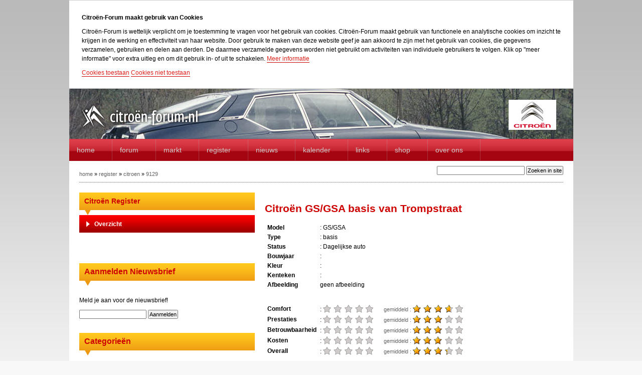

--- FILE ---
content_type: text/html; charset=UTF-8
request_url: https://www.citroen-forum.nl/register/citroen/9129
body_size: 4540
content:



  
<!DOCTYPE html>
<html>
  <head>
    
      <title>Citro&euml;n-Forum.nl - Citro&euml;n Register - Citro&euml;n  GS/GSA  basis van Trompstraat</title>
    

    <meta http-equiv="Content-Type" content="text/html; charset=utf-8" />
    <meta name="description" content="Citro&euml;n-Forum.nl is de grootste online community voor Citro&euml;n minnend Nederland met een forum, citro&euml;n markplaats, citro&euml;n register, citro&euml;n nieuws en meer. Kortom de plek waar je alles vindt omtrent Citro&euml;n" />
    <meta name="keywords" content="citro&euml;n, citro&euml;n-forum, c1, c2, c3, c3 pluriel, c3 picasso, c4, c4 coupe, c4 picasso, c4 grand picasso, c5, c6, c8, 2cv, ds, cx, xm, bx, ax, zx, dyane, gs, gsa, hy, xantia, xsara, xsara coupe, xsara picasso"/>
    <meta equiv="Content-Language" content="nl" />
    <meta name="google-site-verification" content="PBMoDrGRGt4W2Kmoug8yiOYUEyZJklwAv7zij9mP2LY" />
	  <meta property="og:image" content="https://www.citroen-forum.nl/images/social/CF_FB_logo.jpg"/>

    <link rel="shortcut icon" type="image/x-icon" href="/favicon.ico">
    <!-- <link href="https://www.citroen-forum.nl/?css=algemeen/site.v.1467616271" rel="stylesheet" type="text/css" media="screen" /> -->
    <link href="	/css/orgineel.css" rel="stylesheet">
    <link href="	/css/website.css" rel="stylesheet">

    

    <script src="/js/functions.js" type="text/javascript"></script>
    <script src="/js/jquery-1.2.6.min.js" type="text/javascript"></script>
  </head>

<body>

	<div id="mainContainer">
   	  <div id="headerContainer" style="background-image: url('/js/random_header_file.php');">
  <div id="cfnlLogo">
     <a href="/index.php" title="Citro&euml;n-Forum Home"><img src="/images/cfnl/citroen-forum-nl.png" alt="Citro&euml;n-Forum.nl"  border="0" /></a>
  </div>
  <div id="headerBanner">

    
  </div>
  <div id="headerHoofdsponsor">
    <a target="_blank" href="http://www.citroen.nl/">
      <img src="/images/cfnl/banner_small_citroen.gif" alt="citroen">
    </a>
  </div>
   	  <div id="headerMenu">
  <ul id="nav">
    <li><a href="/" title="Citro&euml;n-Forum Home">home</a></li>
    <li><a href="/forums/" title="Citro&euml;n-Forum">forum</a>
      <ul>
        <li><a href="/forums/" title="Citro&euml;n-Forum">overzicht forum</a></li>
        <li><a href="/recent/" title="Recente Forum berichten" rel="nofollow">Recente Onderwerpen</a></li>
        <li><a href="/forums/leden/register/" title="Registreren bij Citro&euml;n-Forum" rel="nofollow">Registreren</a></li>
        <li><a href="/forums/search/" title="Zoeken op Citro&euml;n-Forum default_site" rel="nofollow">Zoeken in Fora</a></li>
      </ul>
    </li>
    <li><a href="/markt" title="Citro&euml;n Markt">Markt</a>
      <ul>
        <li><a href="/markt/" rel="nofollow">overzicht</a></li>
        <li><a href="/markt/toevoegen/" rel="nofollow">toevoegen</a></li>
        
      </ul>
    </li>
    <li><a href="/register/" title=" Citro&euml;n Register">Register</a>
      <ul>
        <li><a href="/register/lijst/" rel="nofollow">overzicht</a></li>
        <li><a href="/register/toevoegen/" rel="nofollow">toevoegen</a></li>
        
      </ul>
    </li>
    <li><a href="/nieuws/" title="Citro&euml;n Nieuws">Nieuws</a></li>
    <li><a href="/kalender" title="kalender">Kalender</a></li>
    <li><a href="/links/" title="Citro&euml;n Links">Links</a></li>
    <li><a href="http://citroen-forum.spreadshirt.nl/" target="_blank" rel="nofollow">Shop</a></li>
    <li><a href="/over_ons/contact" title="Contactgegevens Citro&euml;n-Forum" rel="nofollow">Over Ons</a>
      <ul>
        <li><a href="/over_ons/contact" rel="nofollow">contact</a></li>
        <li><a href="/over_ons/adverteren" rel="nofollow">adverteren</a></li>
        <li><a href="/donaties" rel="nofollow">donaties</a></li>
        <li><a href="/bugs/lijst" title="Bugtracker Citro&euml;n-Forum" rel="nofollow" rel="nofollow">Bugs</a></li>
        <li><a href="/algemeen/cookie" rel="nofollow">cookie informatie</a></li>
      </ul>
    </li>

    
  </ul>
</div>
      </div>

      <div id="contentContainer">
        <div id="meta_info">
  <div id="breadcrumbs"><a href="https://www.citroen-forum.nl/" title="home">home</a>
  	 &raquo; <a href="/register/"}" title="register">register</a>
  	 &raquo; <a href="/register/citroen/"}" title="citroen">citroen</a>
  	 &raquo; <a href="/register/citroen/9129/"}" title="9129">9129</a>
  </div>
  <div id="snelzoeken"><form method="post" action="https://www.citroen-forum.nl/"  >
<div class='hiddenFields'>
<input type="hidden" name="ACT" value="19" />
<input type="hidden" name="RES" value="" />
<input type="hidden" name="meta" value="[base64]" />
<input type="hidden" name="site_id" value="1" />
<input type="hidden" name="csrf_token" value="769966dee9bc96ac1419f0e5645a4c9b351c65b3" />
</div>

<input type="text" name="keywords" value="" class="input" size="30" maxlength="100" style="width:175px;" /> <input type="submit" value="Zoeken in site"  class="submit" /></form></div>
</div>
        
      	<div id="linkerKolom">
                        <ul class="submenu">
               <li><a href="/register" title="Citro&euml;n Register Homepagina">Citro&euml;n Register</a>

                   <ul>
                        <li><a href="/register/lijst" title="Overzicht van Citro&euml;n's">Overzicht</a></li>
                        
                        <!---<li><a href="/register/zoeken" rel="nofollow" title="Zoeken in het Citro&euml;n's Register">Zoeken</a></li>-->
                   </ul>

              </li>
            </ul>

           <div style="float:left; clear:both; width:350px; text-align:center; margin-bottom: 20px;">
                      
            </div>

            <form id="mailinglist_form" method="post" action="https://www.citroen-forum.nl/"  >
<div class='hiddenFields'>
<input type="hidden" name="ACT" value="3" />
<input type="hidden" name="RET" value="https://www.citroen-forum.nl/register/citroen/9129" />
<input type="hidden" name="list" value="nieuwsbrief_nl" />
<input type="hidden" name="site_id" value="1" />
<input type="hidden" name="csrf_token" value="769966dee9bc96ac1419f0e5645a4c9b351c65b3" />
</div>


    <h2 class="leftKop">Aanmelden Nieuwsbrief</h2>
    <p>Meld je aan voor de nieuwsbrief!</p>
    <p><input type="text" name="email" value="" /> <input type="submit" value="Aanmelden" /><br/><br/></p>
</form>

             <h2 class="leftKop">Categorie&euml;n</h2>

             <ul class="listItems">
             

                     <li><a href="/register/lijst/categorie/c4_grand_picasso" title="bekijk alle Citro&euml;n (Grand) C4 Picasso">Citro&euml;n (Grand) C4 Picasso</a> (245)</a></li>
              

                     <li><a href="/register/lijst/categorie/2cv-art" title="bekijk alle Citro&euml;n 2CV">Citro&euml;n 2CV</a> (354)</a></li>
              

                     <li><a href="/register/lijst/categorie/ami" title="bekijk alle Citro&euml;n Ami">Citro&euml;n Ami</a> (81)</a></li>
              

                     <li><a href="/register/lijst/categorie/ax" title="bekijk alle Citro&euml;n AX">Citro&euml;n AX</a> (156)</a></li>
              

                     <li><a href="/register/lijst/categorie/axel" title="bekijk alle Citro&euml;n Axel">Citro&euml;n Axel</a> (8)</a></li>
              

                     <li><a href="/register/lijst/categorie/berlingo" title="bekijk alle Citro&euml;n Berlingo">Citro&euml;n Berlingo</a> (168)</a></li>
              

                     <li><a href="/register/lijst/categorie/bx" title="bekijk alle Citro&euml;n BX">Citro&euml;n BX</a> (544)</a></li>
              

                     <li><a href="/register/lijst/categorie/c-zero" title="bekijk alle Citro&euml;n C-Zero">Citro&euml;n C-Zero</a> (1)</a></li>
              

                     <li><a href="/register/lijst/categorie/c1" title="bekijk alle Citro&euml;n C1">Citro&euml;n C1</a> (104)</a></li>
              

                     <li><a href="/register/lijst/categorie/c15" title="bekijk alle Citro&euml;n C15">Citro&euml;n C15</a> (33)</a></li>
              

                     <li><a href="/register/lijst/categorie/c2" title="bekijk alle Citro&euml;n C2">Citro&euml;n C2</a> (43)</a></li>
              

                     <li><a href="/register/lijst/categorie/c25" title="bekijk alle Citro&euml;n C25">Citro&euml;n C25</a> (6)</a></li>
              

                     <li><a href="/register/lijst/categorie/c3" title="bekijk alle Citro&euml;n C3">Citro&euml;n C3</a> (174)</a></li>
              

                     <li><a href="/register/lijst/categorie/c3_picasso" title="bekijk alle Citro&euml;n C3 Picasso">Citro&euml;n C3 Picasso</a> (31)</a></li>
              

                     <li><a href="/register/lijst/categorie/c3_pluriel" title="bekijk alle Citro&euml;n C3 Pluriel">Citro&euml;n C3 Pluriel</a> (65)</a></li>
              

                     <li><a href="/register/lijst/categorie/c35" title="bekijk alle Citro&euml;n C35">Citro&euml;n C35</a> (30)</a></li>
              

                     <li><a href="/register/lijst/categorie/c4_1928_1932" title="bekijk alle Citro&euml;n C4 (1928-1932)">Citro&euml;n C4 (1928-1932)</a> (6)</a></li>
              

                     <li><a href="/register/lijst/categorie/c4_2004_heden" title="bekijk alle Citro&euml;n C4 (2004-heden)">Citro&euml;n C4 (2004-heden)</a> (294)</a></li>
              

                     <li><a href="/register/lijst/categorie/c5" title="bekijk alle Citro&euml;n C5">Citro&euml;n C5</a> (329)</a></li>
              

                     <li><a href="/register/lijst/categorie/c5_x" title="bekijk alle Citro&euml;n C5 X">Citro&euml;n C5 X</a> (9)</a></li>
              

                     <li><a href="/register/lijst/categorie/c6_1928_1932" title="bekijk alle Citro&euml;n C6 (1928-1932)">Citro&euml;n C6 (1928-1932)</a> (1)</a></li>
              

                     <li><a href="/register/lijst/categorie/c6_2005_2012" title="bekijk alle Citro&euml;n C6 (2005-2012)">Citro&euml;n C6 (2005-2012)</a> (92)</a></li>
              

                     <li><a href="/register/lijst/categorie/c8" title="bekijk alle Citro&euml;n C8">Citro&euml;n C8</a> (26)</a></li>
              

                     <li><a href="/register/lijst/categorie/concept_cars" title="bekijk alle Citro&euml;n Concept cars">Citro&euml;n Concept cars</a> (2)</a></li>
              

                     <li><a href="/register/lijst/categorie/cx" title="bekijk alle Citro&euml;n CX">Citro&euml;n CX</a> (403)</a></li>
              

                     <li><a href="/register/lijst/categorie/ds3" title="bekijk alle Citro&euml;n DS 3">Citro&euml;n DS 3</a> (198)</a></li>
              

                     <li><a href="/register/lijst/categorie/ds4" title="bekijk alle Citro&euml;n DS 4">Citro&euml;n DS 4</a> (36)</a></li>
              

                     <li><a href="/register/lijst/categorie/ds5" title="bekijk alle Citro&euml;n DS 5">Citro&euml;n DS 5</a> (50)</a></li>
              

                     <li><a href="/register/lijst/categorie/ds_7" title="bekijk alle Citro&euml;n DS 7">Citro&euml;n DS 7</a> (6)</a></li>
              

                     <li><a href="/register/lijst/categorie/ds_9" title="bekijk alle Citro&euml;n DS 9">Citro&euml;n DS 9</a> (1)</a></li>
              

                     <li><a href="/register/lijst/categorie/dyane" title="bekijk alle Citro&euml;n Dyane">Citro&euml;n Dyane</a> (66)</a></li>
              

                     <li><a href="/register/lijst/categorie/evasion" title="bekijk alle Citro&euml;n Evasion">Citro&euml;n Evasion</a> (9)</a></li>
              

                     <li><a href="/register/lijst/categorie/gs_a" title="bekijk alle Citro&euml;n GS/GSA">Citro&euml;n GS/GSA</a> (151)</a></li>
              

                     <li><a href="/register/lijst/categorie/hy" title="bekijk alle Citro&euml;n HY">Citro&euml;n HY</a> (27)</a></li>
              

                     <li><a href="/register/lijst/categorie/id_ds" title="bekijk alle Citro&euml;n ID/DS">Citro&euml;n ID/DS</a> (407)</a></li>
              

                     <li><a href="/register/lijst/categorie/jumper" title="bekijk alle Citro&euml;n Jumper">Citro&euml;n Jumper</a> (17)</a></li>
              

                     <li><a href="/register/lijst/categorie/jumpy" title="bekijk alle Citro&euml;n Jumpy">Citro&euml;n Jumpy</a> (28)</a></li>
              

                     <li><a href="/register/lijst/categorie/ln_lna" title="bekijk alle Citro&euml;n LN/LNA">Citro&euml;n LN/LNA</a> (15)</a></li>
              

                     <li><a href="/register/lijst/categorie/mehari" title="bekijk alle Citro&euml;n Méhari">Citro&euml;n Méhari</a> (18)</a></li>
              

                     <li><a href="/register/lijst/categorie/nemo" title="bekijk alle Citro&euml;n Nemo">Citro&euml;n Nemo</a> (2)</a></li>
              

                     <li><a href="/register/lijst/categorie/overig" title="bekijk alle Citro&euml;n Overig">Citro&euml;n Overig</a> (47)</a></li>
              

                     <li><a href="/register/lijst/categorie/panhard" title="bekijk alle Citro&euml;n Panhard">Citro&euml;n Panhard</a> (2)</a></li>
              

                     <li><a href="/register/lijst/categorie/saxo" title="bekijk alle Citro&euml;n Saxo">Citro&euml;n Saxo</a> (184)</a></li>
              

                     <li><a href="/register/lijst/categorie/sm" title="bekijk alle Citro&euml;n SM">Citro&euml;n SM</a> (41)</a></li>
              

                     <li><a href="/register/lijst/categorie/spacetourer" title="bekijk alle Citro&euml;n SpaceTourer">Citro&euml;n SpaceTourer</a> (2)</a></li>
              

                     <li><a href="/register/lijst/categorie/traction_avant" title="bekijk alle Citro&euml;n Traction Avant">Citro&euml;n Traction Avant</a> (65)</a></li>
              

                     <li><a href="/register/lijst/categorie/visa" title="bekijk alle Citro&euml;n Visa">Citro&euml;n Visa</a> (107)</a></li>
              

                     <li><a href="/register/lijst/categorie/xantia" title="bekijk alle Citro&euml;n Xantia">Citro&euml;n Xantia</a> (316)</a></li>
              

                     <li><a href="/register/lijst/categorie/xm" title="bekijk alle Citro&euml;n XM">Citro&euml;n XM</a> (263)</a></li>
              

                     <li><a href="/register/lijst/categorie/xsara" title="bekijk alle Citro&euml;n Xsara">Citro&euml;n Xsara</a> (247)</a></li>
              

                     <li><a href="/register/lijst/categorie/xsara_picasso" title="bekijk alle Citro&euml;n Xsara Picasso">Citro&euml;n Xsara Picasso</a> (154)</a></li>
              

                     <li><a href="/register/lijst/categorie/zx" title="bekijk alle Citro&euml;n ZX">Citro&euml;n ZX</a> (130)</a></li>
              
              </ul>
        </div>

       <div id="rechterBigKolom" style="margin: 20px 20px 0px 0px; width: 595px;">
            <h1>Citro&euml;n  GS/GSA  basis van Trompstraat</h1>
            <br/>

             <table cellspacing="5" cellpadding="5" width="100%">
                <tr>
                    <td width="100"><strong>Model</strong></td>
                    <td>:  GS/GSA </td>
                </tr><tr>
                    <td><strong>Type</strong></td>
                    <td>: basis</td>
                </tr><tr>
                    <td><strong>Status</strong></td>
                    <td>: Dagelijkse auto</td>
                </tr><tr>
                    <td><strong>Bouwjaar</strong></td>
                    <td>: </td>
                </tr><tr>
                    <td><strong>Kleur</strong></td>
                    <td>: </td>
                </tr><tr>
                    <td><strong>Kenteken</strong></td>
                    <td>: </td>
                </tr><tr>
                    <td><strong>Afbeelding</strong></td>
                    <td>
                             
                                 geen afbeelding
                              
                             
                             
                             
                             

                     </td>
                </tr><tr>
                    <td><br/><br/><strong>Comfort</strong></td>
                    <td><br/><br/>: <span class="starCont"><span class="stars" style="width:0px"></span></span>

                    
                    &nbsp;&nbsp;&nbsp;&nbsp;&nbsp;&nbsp;<span style="color:#666;font-size:11px;">gemiddeld :</span> <span class="starCont"><span class="stars" style="width:75px"></span></span>
                    

                    </td>
                </tr><tr>
                    <td><strong>Prestaties</strong></td>
                    <td>: <span class="starCont"><span class="stars" style="width:0px"></span></span>

                    
                    &nbsp;&nbsp;&nbsp;&nbsp;&nbsp;&nbsp;<span style="color:#666;font-size:11px;">gemiddeld :</span> <span class="starCont"><span class="stars" style="width:62.142857142857px"></span></span>
                    

                    </td>
                </tr><tr>
                    <td><strong>Betrouwbaarheid</strong></td>
                    <td>: <span class="starCont"><span class="stars" style="width:0px"></span></span>

                    
                    &nbsp;&nbsp;&nbsp;&nbsp;&nbsp;&nbsp;<span style="color:#666;font-size:11px;">gemiddeld :</span> <span class="starCont"><span class="stars" style="width:63.571428571429px"></span></span>
                    

                    </td>
                </tr><tr>
                    <td><strong>Kosten</strong></td>
                    <td>: <span class="starCont"><span class="stars" style="width:0px"></span></span>

                    
                    &nbsp;&nbsp;&nbsp;&nbsp;&nbsp;&nbsp;<span style="color:#666;font-size:11px;">gemiddeld :</span> <span class="starCont"><span class="stars" style="width:60.892857142857px"></span></span>
                    

                    </td>
                </tr><tr>
                    <td><strong>Overall</strong></td>
                    <td>: <span class="starCont"><span class="stars" style="width:0px"></span></span>

                    
                    &nbsp;&nbsp;&nbsp;&nbsp;&nbsp;&nbsp;<span style="color:#666;font-size:11px;">gemiddeld :</span> <span class="starCont"><span class="stars" style="width:69.107142857143px"></span></span>
                    

                    </td>
                </tr><tr>
                    <td colspan="2"><Br/><strong>Opmerkingen</strong></td>
                </tr><tr>
                    <td colspan="2"><br/></td>
                </tr>
            </table>
        </div>

        </div>
        <div id="footerLeaderbord">
          <script language="JavaScript" type="text/javascript">
            <!--// <![CDATA[
            try {placebanner('728x90,468x60');} catch(err) { }
            // ]]> -->
          </script>
        </div>
      <div id="contentFooter"></div>

      <div id="footerContainer">
        &copy; Citro&euml;n-Forum 2003 - 2026 | <a href="/over_ons/adverteren" rel="nofollow">adverteren</a>
        <div style="float: right">
          <a href="https://www.facebook.com/pages/citroen-forumnl/196595137105509" target="_blank"><img src="/images/social/facebook.png" alt="Facebook"></a>
        </div>
      </div>
    </div>
    
    
      <script type="text/javascript">$user_type = "bezoeker";</script>
    

    <script>
							   function init() {
							       $('#mainContainer').prepend('<div id="cookie_decline"><p><strong>Citroën-Forum maakt gebruik van Cookies</strong></p><p>Citro&euml;n-Forum is wettelijk verplicht om je toestemming te vragen voor het gebruik van cookies. Citro&euml;n-Forum maakt gebruik van functionele en analytische cookies om inzicht te krijgen in de werking en effectiviteit van haar website. Door gebruik te maken van deze website geef je aan akkoord te zijn met het gebruik van cookies, die gegevens verzamelen, gebruiken en delen aan derden. De daarmee verzamelde gegevens worden niet gebruikt om activiteiten van individuele gebruikers te volgen. Klik op "meer informatie" voor extra uitleg en om dit gebruik in- of uit te schakelen. <a href="/algemeen/cookie/">Meer informatie</a></p><p><a href="#" class="a_close">Cookies toestaan</a> <a href="https://www.citroen-forum.nl/?ACT=63&amp;RET=">Cookies niet toestaan</a></div>');
							       $('.cd_close, .a_close').click(function(e){
							       		$('#cookie_decline').remove();
							       		e.preventDefault();
							       })
							   }
                               window.onload = init;
                               </script>
  </body> 
</html>